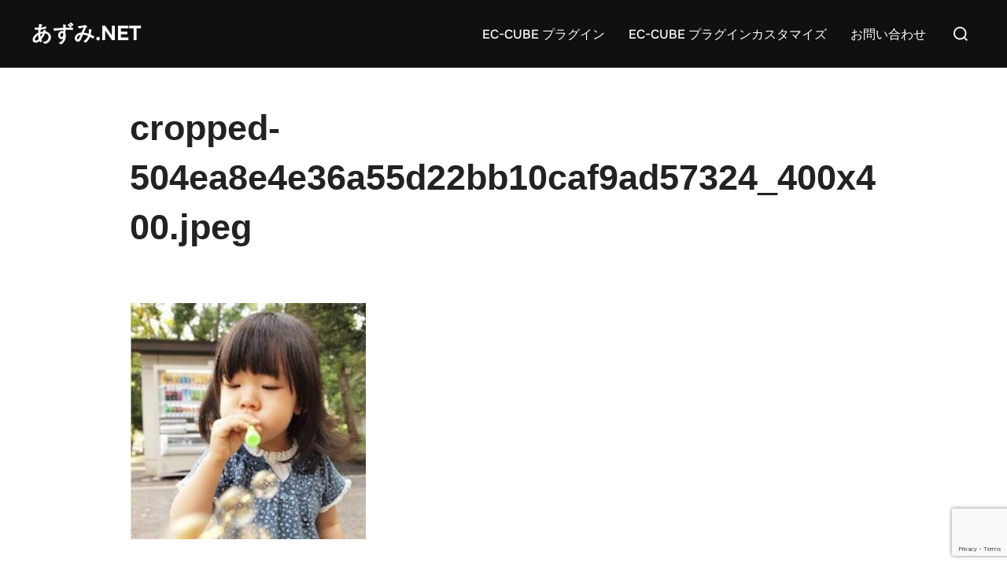

--- FILE ---
content_type: text/html; charset=utf-8
request_url: https://www.google.com/recaptcha/api2/anchor?ar=1&k=6Lf6m4AUAAAAAOyIaqlXzR0D_CnjYtKablQxkTuv&co=aHR0cDovL2EtenVtaS5uZXQ6ODA.&hl=en&v=N67nZn4AqZkNcbeMu4prBgzg&size=invisible&anchor-ms=20000&execute-ms=30000&cb=ixb2meotqeps
body_size: 48568
content:
<!DOCTYPE HTML><html dir="ltr" lang="en"><head><meta http-equiv="Content-Type" content="text/html; charset=UTF-8">
<meta http-equiv="X-UA-Compatible" content="IE=edge">
<title>reCAPTCHA</title>
<style type="text/css">
/* cyrillic-ext */
@font-face {
  font-family: 'Roboto';
  font-style: normal;
  font-weight: 400;
  font-stretch: 100%;
  src: url(//fonts.gstatic.com/s/roboto/v48/KFO7CnqEu92Fr1ME7kSn66aGLdTylUAMa3GUBHMdazTgWw.woff2) format('woff2');
  unicode-range: U+0460-052F, U+1C80-1C8A, U+20B4, U+2DE0-2DFF, U+A640-A69F, U+FE2E-FE2F;
}
/* cyrillic */
@font-face {
  font-family: 'Roboto';
  font-style: normal;
  font-weight: 400;
  font-stretch: 100%;
  src: url(//fonts.gstatic.com/s/roboto/v48/KFO7CnqEu92Fr1ME7kSn66aGLdTylUAMa3iUBHMdazTgWw.woff2) format('woff2');
  unicode-range: U+0301, U+0400-045F, U+0490-0491, U+04B0-04B1, U+2116;
}
/* greek-ext */
@font-face {
  font-family: 'Roboto';
  font-style: normal;
  font-weight: 400;
  font-stretch: 100%;
  src: url(//fonts.gstatic.com/s/roboto/v48/KFO7CnqEu92Fr1ME7kSn66aGLdTylUAMa3CUBHMdazTgWw.woff2) format('woff2');
  unicode-range: U+1F00-1FFF;
}
/* greek */
@font-face {
  font-family: 'Roboto';
  font-style: normal;
  font-weight: 400;
  font-stretch: 100%;
  src: url(//fonts.gstatic.com/s/roboto/v48/KFO7CnqEu92Fr1ME7kSn66aGLdTylUAMa3-UBHMdazTgWw.woff2) format('woff2');
  unicode-range: U+0370-0377, U+037A-037F, U+0384-038A, U+038C, U+038E-03A1, U+03A3-03FF;
}
/* math */
@font-face {
  font-family: 'Roboto';
  font-style: normal;
  font-weight: 400;
  font-stretch: 100%;
  src: url(//fonts.gstatic.com/s/roboto/v48/KFO7CnqEu92Fr1ME7kSn66aGLdTylUAMawCUBHMdazTgWw.woff2) format('woff2');
  unicode-range: U+0302-0303, U+0305, U+0307-0308, U+0310, U+0312, U+0315, U+031A, U+0326-0327, U+032C, U+032F-0330, U+0332-0333, U+0338, U+033A, U+0346, U+034D, U+0391-03A1, U+03A3-03A9, U+03B1-03C9, U+03D1, U+03D5-03D6, U+03F0-03F1, U+03F4-03F5, U+2016-2017, U+2034-2038, U+203C, U+2040, U+2043, U+2047, U+2050, U+2057, U+205F, U+2070-2071, U+2074-208E, U+2090-209C, U+20D0-20DC, U+20E1, U+20E5-20EF, U+2100-2112, U+2114-2115, U+2117-2121, U+2123-214F, U+2190, U+2192, U+2194-21AE, U+21B0-21E5, U+21F1-21F2, U+21F4-2211, U+2213-2214, U+2216-22FF, U+2308-230B, U+2310, U+2319, U+231C-2321, U+2336-237A, U+237C, U+2395, U+239B-23B7, U+23D0, U+23DC-23E1, U+2474-2475, U+25AF, U+25B3, U+25B7, U+25BD, U+25C1, U+25CA, U+25CC, U+25FB, U+266D-266F, U+27C0-27FF, U+2900-2AFF, U+2B0E-2B11, U+2B30-2B4C, U+2BFE, U+3030, U+FF5B, U+FF5D, U+1D400-1D7FF, U+1EE00-1EEFF;
}
/* symbols */
@font-face {
  font-family: 'Roboto';
  font-style: normal;
  font-weight: 400;
  font-stretch: 100%;
  src: url(//fonts.gstatic.com/s/roboto/v48/KFO7CnqEu92Fr1ME7kSn66aGLdTylUAMaxKUBHMdazTgWw.woff2) format('woff2');
  unicode-range: U+0001-000C, U+000E-001F, U+007F-009F, U+20DD-20E0, U+20E2-20E4, U+2150-218F, U+2190, U+2192, U+2194-2199, U+21AF, U+21E6-21F0, U+21F3, U+2218-2219, U+2299, U+22C4-22C6, U+2300-243F, U+2440-244A, U+2460-24FF, U+25A0-27BF, U+2800-28FF, U+2921-2922, U+2981, U+29BF, U+29EB, U+2B00-2BFF, U+4DC0-4DFF, U+FFF9-FFFB, U+10140-1018E, U+10190-1019C, U+101A0, U+101D0-101FD, U+102E0-102FB, U+10E60-10E7E, U+1D2C0-1D2D3, U+1D2E0-1D37F, U+1F000-1F0FF, U+1F100-1F1AD, U+1F1E6-1F1FF, U+1F30D-1F30F, U+1F315, U+1F31C, U+1F31E, U+1F320-1F32C, U+1F336, U+1F378, U+1F37D, U+1F382, U+1F393-1F39F, U+1F3A7-1F3A8, U+1F3AC-1F3AF, U+1F3C2, U+1F3C4-1F3C6, U+1F3CA-1F3CE, U+1F3D4-1F3E0, U+1F3ED, U+1F3F1-1F3F3, U+1F3F5-1F3F7, U+1F408, U+1F415, U+1F41F, U+1F426, U+1F43F, U+1F441-1F442, U+1F444, U+1F446-1F449, U+1F44C-1F44E, U+1F453, U+1F46A, U+1F47D, U+1F4A3, U+1F4B0, U+1F4B3, U+1F4B9, U+1F4BB, U+1F4BF, U+1F4C8-1F4CB, U+1F4D6, U+1F4DA, U+1F4DF, U+1F4E3-1F4E6, U+1F4EA-1F4ED, U+1F4F7, U+1F4F9-1F4FB, U+1F4FD-1F4FE, U+1F503, U+1F507-1F50B, U+1F50D, U+1F512-1F513, U+1F53E-1F54A, U+1F54F-1F5FA, U+1F610, U+1F650-1F67F, U+1F687, U+1F68D, U+1F691, U+1F694, U+1F698, U+1F6AD, U+1F6B2, U+1F6B9-1F6BA, U+1F6BC, U+1F6C6-1F6CF, U+1F6D3-1F6D7, U+1F6E0-1F6EA, U+1F6F0-1F6F3, U+1F6F7-1F6FC, U+1F700-1F7FF, U+1F800-1F80B, U+1F810-1F847, U+1F850-1F859, U+1F860-1F887, U+1F890-1F8AD, U+1F8B0-1F8BB, U+1F8C0-1F8C1, U+1F900-1F90B, U+1F93B, U+1F946, U+1F984, U+1F996, U+1F9E9, U+1FA00-1FA6F, U+1FA70-1FA7C, U+1FA80-1FA89, U+1FA8F-1FAC6, U+1FACE-1FADC, U+1FADF-1FAE9, U+1FAF0-1FAF8, U+1FB00-1FBFF;
}
/* vietnamese */
@font-face {
  font-family: 'Roboto';
  font-style: normal;
  font-weight: 400;
  font-stretch: 100%;
  src: url(//fonts.gstatic.com/s/roboto/v48/KFO7CnqEu92Fr1ME7kSn66aGLdTylUAMa3OUBHMdazTgWw.woff2) format('woff2');
  unicode-range: U+0102-0103, U+0110-0111, U+0128-0129, U+0168-0169, U+01A0-01A1, U+01AF-01B0, U+0300-0301, U+0303-0304, U+0308-0309, U+0323, U+0329, U+1EA0-1EF9, U+20AB;
}
/* latin-ext */
@font-face {
  font-family: 'Roboto';
  font-style: normal;
  font-weight: 400;
  font-stretch: 100%;
  src: url(//fonts.gstatic.com/s/roboto/v48/KFO7CnqEu92Fr1ME7kSn66aGLdTylUAMa3KUBHMdazTgWw.woff2) format('woff2');
  unicode-range: U+0100-02BA, U+02BD-02C5, U+02C7-02CC, U+02CE-02D7, U+02DD-02FF, U+0304, U+0308, U+0329, U+1D00-1DBF, U+1E00-1E9F, U+1EF2-1EFF, U+2020, U+20A0-20AB, U+20AD-20C0, U+2113, U+2C60-2C7F, U+A720-A7FF;
}
/* latin */
@font-face {
  font-family: 'Roboto';
  font-style: normal;
  font-weight: 400;
  font-stretch: 100%;
  src: url(//fonts.gstatic.com/s/roboto/v48/KFO7CnqEu92Fr1ME7kSn66aGLdTylUAMa3yUBHMdazQ.woff2) format('woff2');
  unicode-range: U+0000-00FF, U+0131, U+0152-0153, U+02BB-02BC, U+02C6, U+02DA, U+02DC, U+0304, U+0308, U+0329, U+2000-206F, U+20AC, U+2122, U+2191, U+2193, U+2212, U+2215, U+FEFF, U+FFFD;
}
/* cyrillic-ext */
@font-face {
  font-family: 'Roboto';
  font-style: normal;
  font-weight: 500;
  font-stretch: 100%;
  src: url(//fonts.gstatic.com/s/roboto/v48/KFO7CnqEu92Fr1ME7kSn66aGLdTylUAMa3GUBHMdazTgWw.woff2) format('woff2');
  unicode-range: U+0460-052F, U+1C80-1C8A, U+20B4, U+2DE0-2DFF, U+A640-A69F, U+FE2E-FE2F;
}
/* cyrillic */
@font-face {
  font-family: 'Roboto';
  font-style: normal;
  font-weight: 500;
  font-stretch: 100%;
  src: url(//fonts.gstatic.com/s/roboto/v48/KFO7CnqEu92Fr1ME7kSn66aGLdTylUAMa3iUBHMdazTgWw.woff2) format('woff2');
  unicode-range: U+0301, U+0400-045F, U+0490-0491, U+04B0-04B1, U+2116;
}
/* greek-ext */
@font-face {
  font-family: 'Roboto';
  font-style: normal;
  font-weight: 500;
  font-stretch: 100%;
  src: url(//fonts.gstatic.com/s/roboto/v48/KFO7CnqEu92Fr1ME7kSn66aGLdTylUAMa3CUBHMdazTgWw.woff2) format('woff2');
  unicode-range: U+1F00-1FFF;
}
/* greek */
@font-face {
  font-family: 'Roboto';
  font-style: normal;
  font-weight: 500;
  font-stretch: 100%;
  src: url(//fonts.gstatic.com/s/roboto/v48/KFO7CnqEu92Fr1ME7kSn66aGLdTylUAMa3-UBHMdazTgWw.woff2) format('woff2');
  unicode-range: U+0370-0377, U+037A-037F, U+0384-038A, U+038C, U+038E-03A1, U+03A3-03FF;
}
/* math */
@font-face {
  font-family: 'Roboto';
  font-style: normal;
  font-weight: 500;
  font-stretch: 100%;
  src: url(//fonts.gstatic.com/s/roboto/v48/KFO7CnqEu92Fr1ME7kSn66aGLdTylUAMawCUBHMdazTgWw.woff2) format('woff2');
  unicode-range: U+0302-0303, U+0305, U+0307-0308, U+0310, U+0312, U+0315, U+031A, U+0326-0327, U+032C, U+032F-0330, U+0332-0333, U+0338, U+033A, U+0346, U+034D, U+0391-03A1, U+03A3-03A9, U+03B1-03C9, U+03D1, U+03D5-03D6, U+03F0-03F1, U+03F4-03F5, U+2016-2017, U+2034-2038, U+203C, U+2040, U+2043, U+2047, U+2050, U+2057, U+205F, U+2070-2071, U+2074-208E, U+2090-209C, U+20D0-20DC, U+20E1, U+20E5-20EF, U+2100-2112, U+2114-2115, U+2117-2121, U+2123-214F, U+2190, U+2192, U+2194-21AE, U+21B0-21E5, U+21F1-21F2, U+21F4-2211, U+2213-2214, U+2216-22FF, U+2308-230B, U+2310, U+2319, U+231C-2321, U+2336-237A, U+237C, U+2395, U+239B-23B7, U+23D0, U+23DC-23E1, U+2474-2475, U+25AF, U+25B3, U+25B7, U+25BD, U+25C1, U+25CA, U+25CC, U+25FB, U+266D-266F, U+27C0-27FF, U+2900-2AFF, U+2B0E-2B11, U+2B30-2B4C, U+2BFE, U+3030, U+FF5B, U+FF5D, U+1D400-1D7FF, U+1EE00-1EEFF;
}
/* symbols */
@font-face {
  font-family: 'Roboto';
  font-style: normal;
  font-weight: 500;
  font-stretch: 100%;
  src: url(//fonts.gstatic.com/s/roboto/v48/KFO7CnqEu92Fr1ME7kSn66aGLdTylUAMaxKUBHMdazTgWw.woff2) format('woff2');
  unicode-range: U+0001-000C, U+000E-001F, U+007F-009F, U+20DD-20E0, U+20E2-20E4, U+2150-218F, U+2190, U+2192, U+2194-2199, U+21AF, U+21E6-21F0, U+21F3, U+2218-2219, U+2299, U+22C4-22C6, U+2300-243F, U+2440-244A, U+2460-24FF, U+25A0-27BF, U+2800-28FF, U+2921-2922, U+2981, U+29BF, U+29EB, U+2B00-2BFF, U+4DC0-4DFF, U+FFF9-FFFB, U+10140-1018E, U+10190-1019C, U+101A0, U+101D0-101FD, U+102E0-102FB, U+10E60-10E7E, U+1D2C0-1D2D3, U+1D2E0-1D37F, U+1F000-1F0FF, U+1F100-1F1AD, U+1F1E6-1F1FF, U+1F30D-1F30F, U+1F315, U+1F31C, U+1F31E, U+1F320-1F32C, U+1F336, U+1F378, U+1F37D, U+1F382, U+1F393-1F39F, U+1F3A7-1F3A8, U+1F3AC-1F3AF, U+1F3C2, U+1F3C4-1F3C6, U+1F3CA-1F3CE, U+1F3D4-1F3E0, U+1F3ED, U+1F3F1-1F3F3, U+1F3F5-1F3F7, U+1F408, U+1F415, U+1F41F, U+1F426, U+1F43F, U+1F441-1F442, U+1F444, U+1F446-1F449, U+1F44C-1F44E, U+1F453, U+1F46A, U+1F47D, U+1F4A3, U+1F4B0, U+1F4B3, U+1F4B9, U+1F4BB, U+1F4BF, U+1F4C8-1F4CB, U+1F4D6, U+1F4DA, U+1F4DF, U+1F4E3-1F4E6, U+1F4EA-1F4ED, U+1F4F7, U+1F4F9-1F4FB, U+1F4FD-1F4FE, U+1F503, U+1F507-1F50B, U+1F50D, U+1F512-1F513, U+1F53E-1F54A, U+1F54F-1F5FA, U+1F610, U+1F650-1F67F, U+1F687, U+1F68D, U+1F691, U+1F694, U+1F698, U+1F6AD, U+1F6B2, U+1F6B9-1F6BA, U+1F6BC, U+1F6C6-1F6CF, U+1F6D3-1F6D7, U+1F6E0-1F6EA, U+1F6F0-1F6F3, U+1F6F7-1F6FC, U+1F700-1F7FF, U+1F800-1F80B, U+1F810-1F847, U+1F850-1F859, U+1F860-1F887, U+1F890-1F8AD, U+1F8B0-1F8BB, U+1F8C0-1F8C1, U+1F900-1F90B, U+1F93B, U+1F946, U+1F984, U+1F996, U+1F9E9, U+1FA00-1FA6F, U+1FA70-1FA7C, U+1FA80-1FA89, U+1FA8F-1FAC6, U+1FACE-1FADC, U+1FADF-1FAE9, U+1FAF0-1FAF8, U+1FB00-1FBFF;
}
/* vietnamese */
@font-face {
  font-family: 'Roboto';
  font-style: normal;
  font-weight: 500;
  font-stretch: 100%;
  src: url(//fonts.gstatic.com/s/roboto/v48/KFO7CnqEu92Fr1ME7kSn66aGLdTylUAMa3OUBHMdazTgWw.woff2) format('woff2');
  unicode-range: U+0102-0103, U+0110-0111, U+0128-0129, U+0168-0169, U+01A0-01A1, U+01AF-01B0, U+0300-0301, U+0303-0304, U+0308-0309, U+0323, U+0329, U+1EA0-1EF9, U+20AB;
}
/* latin-ext */
@font-face {
  font-family: 'Roboto';
  font-style: normal;
  font-weight: 500;
  font-stretch: 100%;
  src: url(//fonts.gstatic.com/s/roboto/v48/KFO7CnqEu92Fr1ME7kSn66aGLdTylUAMa3KUBHMdazTgWw.woff2) format('woff2');
  unicode-range: U+0100-02BA, U+02BD-02C5, U+02C7-02CC, U+02CE-02D7, U+02DD-02FF, U+0304, U+0308, U+0329, U+1D00-1DBF, U+1E00-1E9F, U+1EF2-1EFF, U+2020, U+20A0-20AB, U+20AD-20C0, U+2113, U+2C60-2C7F, U+A720-A7FF;
}
/* latin */
@font-face {
  font-family: 'Roboto';
  font-style: normal;
  font-weight: 500;
  font-stretch: 100%;
  src: url(//fonts.gstatic.com/s/roboto/v48/KFO7CnqEu92Fr1ME7kSn66aGLdTylUAMa3yUBHMdazQ.woff2) format('woff2');
  unicode-range: U+0000-00FF, U+0131, U+0152-0153, U+02BB-02BC, U+02C6, U+02DA, U+02DC, U+0304, U+0308, U+0329, U+2000-206F, U+20AC, U+2122, U+2191, U+2193, U+2212, U+2215, U+FEFF, U+FFFD;
}
/* cyrillic-ext */
@font-face {
  font-family: 'Roboto';
  font-style: normal;
  font-weight: 900;
  font-stretch: 100%;
  src: url(//fonts.gstatic.com/s/roboto/v48/KFO7CnqEu92Fr1ME7kSn66aGLdTylUAMa3GUBHMdazTgWw.woff2) format('woff2');
  unicode-range: U+0460-052F, U+1C80-1C8A, U+20B4, U+2DE0-2DFF, U+A640-A69F, U+FE2E-FE2F;
}
/* cyrillic */
@font-face {
  font-family: 'Roboto';
  font-style: normal;
  font-weight: 900;
  font-stretch: 100%;
  src: url(//fonts.gstatic.com/s/roboto/v48/KFO7CnqEu92Fr1ME7kSn66aGLdTylUAMa3iUBHMdazTgWw.woff2) format('woff2');
  unicode-range: U+0301, U+0400-045F, U+0490-0491, U+04B0-04B1, U+2116;
}
/* greek-ext */
@font-face {
  font-family: 'Roboto';
  font-style: normal;
  font-weight: 900;
  font-stretch: 100%;
  src: url(//fonts.gstatic.com/s/roboto/v48/KFO7CnqEu92Fr1ME7kSn66aGLdTylUAMa3CUBHMdazTgWw.woff2) format('woff2');
  unicode-range: U+1F00-1FFF;
}
/* greek */
@font-face {
  font-family: 'Roboto';
  font-style: normal;
  font-weight: 900;
  font-stretch: 100%;
  src: url(//fonts.gstatic.com/s/roboto/v48/KFO7CnqEu92Fr1ME7kSn66aGLdTylUAMa3-UBHMdazTgWw.woff2) format('woff2');
  unicode-range: U+0370-0377, U+037A-037F, U+0384-038A, U+038C, U+038E-03A1, U+03A3-03FF;
}
/* math */
@font-face {
  font-family: 'Roboto';
  font-style: normal;
  font-weight: 900;
  font-stretch: 100%;
  src: url(//fonts.gstatic.com/s/roboto/v48/KFO7CnqEu92Fr1ME7kSn66aGLdTylUAMawCUBHMdazTgWw.woff2) format('woff2');
  unicode-range: U+0302-0303, U+0305, U+0307-0308, U+0310, U+0312, U+0315, U+031A, U+0326-0327, U+032C, U+032F-0330, U+0332-0333, U+0338, U+033A, U+0346, U+034D, U+0391-03A1, U+03A3-03A9, U+03B1-03C9, U+03D1, U+03D5-03D6, U+03F0-03F1, U+03F4-03F5, U+2016-2017, U+2034-2038, U+203C, U+2040, U+2043, U+2047, U+2050, U+2057, U+205F, U+2070-2071, U+2074-208E, U+2090-209C, U+20D0-20DC, U+20E1, U+20E5-20EF, U+2100-2112, U+2114-2115, U+2117-2121, U+2123-214F, U+2190, U+2192, U+2194-21AE, U+21B0-21E5, U+21F1-21F2, U+21F4-2211, U+2213-2214, U+2216-22FF, U+2308-230B, U+2310, U+2319, U+231C-2321, U+2336-237A, U+237C, U+2395, U+239B-23B7, U+23D0, U+23DC-23E1, U+2474-2475, U+25AF, U+25B3, U+25B7, U+25BD, U+25C1, U+25CA, U+25CC, U+25FB, U+266D-266F, U+27C0-27FF, U+2900-2AFF, U+2B0E-2B11, U+2B30-2B4C, U+2BFE, U+3030, U+FF5B, U+FF5D, U+1D400-1D7FF, U+1EE00-1EEFF;
}
/* symbols */
@font-face {
  font-family: 'Roboto';
  font-style: normal;
  font-weight: 900;
  font-stretch: 100%;
  src: url(//fonts.gstatic.com/s/roboto/v48/KFO7CnqEu92Fr1ME7kSn66aGLdTylUAMaxKUBHMdazTgWw.woff2) format('woff2');
  unicode-range: U+0001-000C, U+000E-001F, U+007F-009F, U+20DD-20E0, U+20E2-20E4, U+2150-218F, U+2190, U+2192, U+2194-2199, U+21AF, U+21E6-21F0, U+21F3, U+2218-2219, U+2299, U+22C4-22C6, U+2300-243F, U+2440-244A, U+2460-24FF, U+25A0-27BF, U+2800-28FF, U+2921-2922, U+2981, U+29BF, U+29EB, U+2B00-2BFF, U+4DC0-4DFF, U+FFF9-FFFB, U+10140-1018E, U+10190-1019C, U+101A0, U+101D0-101FD, U+102E0-102FB, U+10E60-10E7E, U+1D2C0-1D2D3, U+1D2E0-1D37F, U+1F000-1F0FF, U+1F100-1F1AD, U+1F1E6-1F1FF, U+1F30D-1F30F, U+1F315, U+1F31C, U+1F31E, U+1F320-1F32C, U+1F336, U+1F378, U+1F37D, U+1F382, U+1F393-1F39F, U+1F3A7-1F3A8, U+1F3AC-1F3AF, U+1F3C2, U+1F3C4-1F3C6, U+1F3CA-1F3CE, U+1F3D4-1F3E0, U+1F3ED, U+1F3F1-1F3F3, U+1F3F5-1F3F7, U+1F408, U+1F415, U+1F41F, U+1F426, U+1F43F, U+1F441-1F442, U+1F444, U+1F446-1F449, U+1F44C-1F44E, U+1F453, U+1F46A, U+1F47D, U+1F4A3, U+1F4B0, U+1F4B3, U+1F4B9, U+1F4BB, U+1F4BF, U+1F4C8-1F4CB, U+1F4D6, U+1F4DA, U+1F4DF, U+1F4E3-1F4E6, U+1F4EA-1F4ED, U+1F4F7, U+1F4F9-1F4FB, U+1F4FD-1F4FE, U+1F503, U+1F507-1F50B, U+1F50D, U+1F512-1F513, U+1F53E-1F54A, U+1F54F-1F5FA, U+1F610, U+1F650-1F67F, U+1F687, U+1F68D, U+1F691, U+1F694, U+1F698, U+1F6AD, U+1F6B2, U+1F6B9-1F6BA, U+1F6BC, U+1F6C6-1F6CF, U+1F6D3-1F6D7, U+1F6E0-1F6EA, U+1F6F0-1F6F3, U+1F6F7-1F6FC, U+1F700-1F7FF, U+1F800-1F80B, U+1F810-1F847, U+1F850-1F859, U+1F860-1F887, U+1F890-1F8AD, U+1F8B0-1F8BB, U+1F8C0-1F8C1, U+1F900-1F90B, U+1F93B, U+1F946, U+1F984, U+1F996, U+1F9E9, U+1FA00-1FA6F, U+1FA70-1FA7C, U+1FA80-1FA89, U+1FA8F-1FAC6, U+1FACE-1FADC, U+1FADF-1FAE9, U+1FAF0-1FAF8, U+1FB00-1FBFF;
}
/* vietnamese */
@font-face {
  font-family: 'Roboto';
  font-style: normal;
  font-weight: 900;
  font-stretch: 100%;
  src: url(//fonts.gstatic.com/s/roboto/v48/KFO7CnqEu92Fr1ME7kSn66aGLdTylUAMa3OUBHMdazTgWw.woff2) format('woff2');
  unicode-range: U+0102-0103, U+0110-0111, U+0128-0129, U+0168-0169, U+01A0-01A1, U+01AF-01B0, U+0300-0301, U+0303-0304, U+0308-0309, U+0323, U+0329, U+1EA0-1EF9, U+20AB;
}
/* latin-ext */
@font-face {
  font-family: 'Roboto';
  font-style: normal;
  font-weight: 900;
  font-stretch: 100%;
  src: url(//fonts.gstatic.com/s/roboto/v48/KFO7CnqEu92Fr1ME7kSn66aGLdTylUAMa3KUBHMdazTgWw.woff2) format('woff2');
  unicode-range: U+0100-02BA, U+02BD-02C5, U+02C7-02CC, U+02CE-02D7, U+02DD-02FF, U+0304, U+0308, U+0329, U+1D00-1DBF, U+1E00-1E9F, U+1EF2-1EFF, U+2020, U+20A0-20AB, U+20AD-20C0, U+2113, U+2C60-2C7F, U+A720-A7FF;
}
/* latin */
@font-face {
  font-family: 'Roboto';
  font-style: normal;
  font-weight: 900;
  font-stretch: 100%;
  src: url(//fonts.gstatic.com/s/roboto/v48/KFO7CnqEu92Fr1ME7kSn66aGLdTylUAMa3yUBHMdazQ.woff2) format('woff2');
  unicode-range: U+0000-00FF, U+0131, U+0152-0153, U+02BB-02BC, U+02C6, U+02DA, U+02DC, U+0304, U+0308, U+0329, U+2000-206F, U+20AC, U+2122, U+2191, U+2193, U+2212, U+2215, U+FEFF, U+FFFD;
}

</style>
<link rel="stylesheet" type="text/css" href="https://www.gstatic.com/recaptcha/releases/N67nZn4AqZkNcbeMu4prBgzg/styles__ltr.css">
<script nonce="ghHmBl2BPSRZY_bwZn6w1g" type="text/javascript">window['__recaptcha_api'] = 'https://www.google.com/recaptcha/api2/';</script>
<script type="text/javascript" src="https://www.gstatic.com/recaptcha/releases/N67nZn4AqZkNcbeMu4prBgzg/recaptcha__en.js" nonce="ghHmBl2BPSRZY_bwZn6w1g">
      
    </script></head>
<body><div id="rc-anchor-alert" class="rc-anchor-alert"></div>
<input type="hidden" id="recaptcha-token" value="[base64]">
<script type="text/javascript" nonce="ghHmBl2BPSRZY_bwZn6w1g">
      recaptcha.anchor.Main.init("[\x22ainput\x22,[\x22bgdata\x22,\x22\x22,\[base64]/[base64]/[base64]/[base64]/[base64]/[base64]/KGcoTywyNTMsTy5PKSxVRyhPLEMpKTpnKE8sMjUzLEMpLE8pKSxsKSksTykpfSxieT1mdW5jdGlvbihDLE8sdSxsKXtmb3IobD0odT1SKEMpLDApO08+MDtPLS0pbD1sPDw4fFooQyk7ZyhDLHUsbCl9LFVHPWZ1bmN0aW9uKEMsTyl7Qy5pLmxlbmd0aD4xMDQ/[base64]/[base64]/[base64]/[base64]/[base64]/[base64]/[base64]\\u003d\x22,\[base64]\\u003d\x22,\x22wpXChMKaSzLDgsOBw4cRw67DnsKaw5JWS0LDm8KlIwHChMKOwq50RixPw7NxBMOnw5DCmsOSH1Q+wr4RdsOHwpdtCR16w6ZpYnfDssKpQA/DhmMIWcOLwrrCi8OHw53DqMOGw4lsw5nDtsK2woxCw5nDlcOzwo7CsMOFRhgKw7zCkMOxw7jDhzwfGS1ww5/DvcOuBH/Dln/DoMO4c2nCvcOTU8KywrvDt8Oaw4HCgsKZwqdHw5MtwqFOw5zDtnXCl3DDolHDicKJw5PDri5lwqZkU8KjKsKoMcOqwpPCksK3acKwwqdfK35aHcKjP8OBw5gbwrZ+fcKlwrAgYjVSw5h1RsKkwpEgw4XDpU1hfBPDiMO/wrHCs8O2Py7CisOkwr8rwrEVw6RAN8OLV3dSK8O6dcKgI8OKMxrCl3shw4PDpFoRw4BlwrYaw7DCiVo4PcODwqDDkFgHw5/CnEzCtMKGCH3DocOJKUhER0cBO8KlwqfDpXHCncO2w53DhG/DmcOidQfDhwBpwqN/w75JwoLCjsKcwrwwBMKFZAfCgj/ChizChhDDpU0rw4/Dp8KyJCIvw5cZbMO8wrQ0c8OPb3h3bcOaM8OVfcOgwoDCjF/Cqkg+NsO0JRjCh8KAwobDr0tcwqptMsOCI8OPw5zDkQB8w4LDmG5Ww4vCksKiwqDDhsOuwq3CjWvDijZXw53CgxHCs8KCOFgRw7HDlMKLLl/CncKZw5UmM1rDrlrClMKhwqLCrwE/wqPCkxzCusOhw5wwwoAXw7vDug0OE8Klw6jDn1sjC8OPYMKVOR7DtMKsVjzCrMK3w7M7wo8eIxHCvMOhwrMva8Ohwr4vbcO3VcOgOMO4PSZWw7sFwpFiw5vDl2vDjDvCosOPwpjChcKhOsKGw5XCphnDtcOWQcOXbHUrGx8gJMKRwovCuBwJw4/ClknCoAPCght/wpnDv8KCw6dmMmstw77ChEHDnMK8HFw+w6B+f8KRw7YcwrJxw6nDrlHDgEZMw4UzwoEpw5XDj8Oywq/Dl8KOw5UNKcKCw5/Ciz7DisOobUPCtVfCpcO9ETPCqcK5akrCksOtwp0OGjoWwojDgnA7d8OHScOSwqHCryPCmcKAScOywp/DpwlnCTXCsxvDqMK7wrdCwqjCucOqwqLDvwPDiMKcw5TChBQ3wq3ChRvDk8KHMgkNCT/[base64]/CgMKpwp0OH8OIEcKOwrZKw78fSxclQgnDnsO4w7jCpCzCp1/Dm3XDuG0kdHE1cyrCm8KeQRkOw7rCpsKLwpZeL8OFwoRtRhLCskkUw5/CtMOew73DrlRfXkjDikpNwoE7A8KTwrTCpRPDvMOqw7QLwqAaw4pSw5FEwqbDpMOVw6bCiMO6AcKYw5RBwpTCsAs7ccOAHsKUw6bDhMKLwr/DsMKzecKhw7LCqQFdwr58wqZrVDrDn3/[base64]/[base64]/[base64]/ClsKbNzjDq8Ocw7FEBcKlEA06KsK6TsOXw6nDkVIDE8OkTMOaw6/[base64]/[base64]/DscOPwqvChcOeY8KoITvCtxcywpnCmMOEwrxhwr/[base64]/Dl0/CkMKEBcKYw54dST58wrE6MDUbw4rCn8K8w57DpcKGwobDhcKLwo1fbMObw63CjMOnw549VSHDumgqLFEjwpxuw4xKw7LCkXDDpjgTGCbDqcO/fW/[base64]/CmQrDqzTCmw9PwonDr8KswpDCnMOcwog0fcO1O8ObT8K+SETCqsKedCJ7wqrChlRrwrQ1GQs6OXQyw7TCr8OEwpjCo8Oowot+w60FRgYdwpoiVzLClsOnw7zDgcONw5zDqjrCrWQgw4TDoMOyH8O+dizDjlTDhBDDv8K6RiA2SWvChlDDr8KswrpoSyF+w7fDgj0/aVrCrF3CgQ4IdQXCqMK9XcOPRRdxwqRAO8KfwqI8cWwQSsK0w5LDusKrVygLw6fCp8O0EU9WZMOtVMKWen7CvDQqwqHDn8KUwrc2IQ/DlMK+JcKNFn3CnifDo8KyTThbMxDClsK1wq8KwqIOMsKNU8KNwr3CpsOzJGNuwrxnUMOKB8Krw5nCo2ZKG8OpwpkpNFYFLMO3w53CjHXDosOFw6XDjMKRw6LCu8KCB8OLXi8vckzCtMKHw5wPd8Ovw6vCizLCv8OIwpjCvsKAw4/Cq8K1w4PCrcO4wpYsw5EwwrPCqMKQJF/DsMK0dgBew5dVCAILwqfDmHTCmBfDusO4w4IbfFTCiSt2w6/CumXDusKPOMKdIcK4eDvCosKNUnfDn1c0TMKDCcO6w6A0w6BrKglbw45nw60RScOrN8KNwpd5GMORw6XCo8KvAQddw4ZFw4nDrGlbwonDs8KMMRrDncK+w64OPsOVMMOgwpHDl8OyK8ORQSp/[base64]/DssKgQMOQHcOOe2Q3w6Nuw4fCj8K4w5HClcO2KMKowqRGwqorXsO7wofDlkRte8OSPMK1wo8kKS/DmHXDgW7DjFLDhMOiw6lYw4/DlMO9w693CDXDpQrDiRxFw7gsXU/[base64]/KxXCl3R6W8Odw4IKw5HDr8OuwrpiwrkvDcKfD8OXwrcaD8KgwqPCqsOqw4xhw50rw5ocwoFTNMKhwplsPy/Co38dw4vDtR7CosOBwpMSNErCvTRqw7t5wqA/[base64]/TQ8QKyIvw7RPw63DtcO9woIcw67Ctzoow7PCmcOwwqXDkMOGwpzCk8OzN8OdUMOvbFw9V8OZFMKbF8O8w4Ivwqx7Uxgwf8K2w70fVsOiw4zDkcOTw7EDEznCk8OVCsOLwoDCqmXCnhIswpQcwph0wqszB8OhWMKww5Y0Q0fDh1TCvHrCt8OPeRRiQR4dw5XDkx5/BcKHw4N/w6cTw4zDmF3Di8KvNsObfsORPcOBwoomwqMMdWYBOG9TwqQ+w4gxw70Baj/Dk8KKVMOgw7F6wqHDisKww6HClz9vwr7Cq8OgFsKUwrzDvsKTD0/DiEXDjMO/w6XDuMKbY8OTQjnCtMKkwqLDhwzChsOUMBHCosK2UmwQw5Qfw4PDokXDsU/DsMK8w4sQGkXDvVHDqMKGf8OfVMOzfsOzeBbDq1dAwrhVTcOsFAZ7VgZlw5fCnsK+Om7Dh8Osw4/[base64]/DocOpUMKNw6xGWGvCq8KcSWQZw5F5AhQsSRo0w6/[base64]/bBrCksKWPMOYe8OuGi1ywolGw7MXZcO4wp7Cp8O7wqR5PMKyaDENw7oWw4zCgkHDs8KGwoMPwpDDqsKPB8KyB8KYQVdSw6R7MSnChcKLABVXw7TDp8OWZ8O3CE/[base64]/CkzDDvzfCh8OeXWDCksKPJMOEwqrCmnjDrMKBwoh9d8K6w6E7JsOrUsKVwqg4I8KUw63Dv8O8eD7Csn3DnXgtwqcsClduBzHDm1rCt8OWKyB/w489wrVbw6nDvMKmw7UBAMOCw5prwqUDwqvCmUzDh03CicOrwqbCqn3DncOfwqrCmQXCoMOBccKGMBvDgxzCtXzDusOkJnxvwozDq8OWw6BFSiNcwpLDqVfDj8KHdxDCo8OBwqrCmsK7wrbCpsKLwrMJwrnChHTChT/CiVvDssKGFETDi8K/[base64]/CpzPCthbCqcOBw7Frw515wr4KOMO4NMO3wrhpWBgCR1PDtE87OsOVwo5/wqrCrMOlccKqwoXCl8OswobCksOvfMKYwqpIcMOIwoLCpcO2wpPDtMOkw60/J8KfVsOgw5DDiMKdw7Vbwo7CmsOXdRA+PzRBwqxTe2AJwrIywqo6TXvDgcKIw7x/w5JGADDDgcOuSQHDngUYwpHDmcKtawvCvhcewqDDk8Kfw67DqsOXwp8Swo5/CGo0dMOLw5PDtUnDjFd2AB3DrMO2I8OHw6/CiMO1w5rCm8KGw4zCnwRywqljKsK6ZMObw5PChk8XwocBScKmC8OBw5fCgsO6w51HJcKrwqIRZ8KCShRWw6jCnsO6wpPDsj0jYXlBYcKGwqLDrh52w51CDsObwrVhH8Kpw6vDsDsUw5xMw7EgwqIzw4zDtm/CocOnGRnCohzDl8OxRhnCgMKeWUDCl8K3eh1Vw53CvifDncOMUsOBHQHCg8OUw6nDvMKFw5/DiWAQLnMYScOxHXFpw6Z7bMKYw4BndlJNw73CiydTDzB/w5PDkMORFcOtw5tPw5xpw4YawrLDhlVRJy93FTR6MzPCpMOsZgAPJnLCuGDDjxPDocOVIG1NOlIyScKywqnDuXVRFTU0w7/CnsOhM8ORw7gGQsOJPH49JU7CvsKCVSrClxd0TcK7w7XDjMKHHMKuBsONCSHCs8OawpfDthTDnEJfZsKNwqTDn8ORw5MDw6A6w57Cpm3Dly83IsOqwobDl8KmLAxzVMK/w6BNwobDkXnCj8KtRmwow7QRw6pqFsK7ZDo+WcK4TcO/w7XCtydKwooHwrvDkVdEw54Pw67CvMK7Q8OWwq7DiCNowrZuHQwMw5PDi8KBw6nDr8KbfnbDqmrCk8KeViE2M1rDpcONCsOgfSs1Ajw8M0fDmMOMRWYfNwkrwrrDoH/[base64]/CqSpsGsOJFm7DnsOUKcKZWFPClsOZBMORWV/Dk8OUegDDqifDscO/G8K9OTDDksKlQHI2VkNneMKMYTtKwr5SXsKFw5lFw5PCuV8dwq7Dl8KRw57DqcK4E8KrXh8XYDooVyHDgsOHFU5TEMKVbkLCosKww6/DsEw1w5/CisOSbBkdwpQwY8KWccKbQW7Cn8KCwqBoD37DtsOIP8KQw508w5XDtFPCvQDDngAKw7kOwqLDiMOQw4wXLFXDu8ODwpLDiB1Tw73Dq8K9KMKqw6HDpj7DosOlwp7CrcKcwr7Do8O9wq3DlE/DtcKsw6pMV2FEwpLCqcKXw47DjzFlCDPDvyVyfcKbc8K5w5LDrsOwwrZzwrQRPcOCa3DCjS3DhwPDmMKnZcO7w51iM8OpZ8OWwr7Cv8OUOcOPRMO0w63CoENqVMK3bTrCj2DDrlLDt2kGw7IJC3rDhcKiwr/CvsKoBMKvXMKbaMKwecKdOCVaw64pSk93wrzCvMKVNiDDo8K7DsOWwoc0w6YHcMO/wo3Dj8KPDsOiASjDssKQAA9RekLCrFEew50Ewr3DtMKyW8KfTMKXwrJKw7g3PlBoPiDDvMOvwrnDi8KlB2ZrEcOfEHdRw7R0Tyh0CcKXGcOSDQzCsh3CgSF8wpbCjmvDlxnCqGBuw6RQbi8TPsK8VsKOKjBbBQRcBcK4wpHDmSnDvsOSw4/DjVPCn8K1wpk6HnjCvcKZK8KEak5fw4tlwpTChsKmw5PCn8Ksw7IOS8Ogw7g8RMOIMXRdRFbCp03CpjLDg8KFwoTCi8KQw4vCqSBZOMO7GFLCs8KqwpZfAkLDrXPDhlvDvMK0wojDl8Ozw61DakjCsTnDv0N8L8K4wpDDrW/ChGDCqUVBQMOuwqgAdzwUG8Kuwp4ew4DChMOOwotawrbClyFiwqHCpEzCvsKuwqplfWrCixbDtVbCly/Do8O3wr5Qw6LCgGRYUMK5YzbDlSRpESbCsinDncOMw5zCocKLwrDDgAnCuH8/W8KiwqLCisOwRMK4w55zw4jDg8K5wrFvwrs/w4Zyc8OUwp9LSMOZwo9Ww7ltZcK1w5Rzw4zDsXt5w5rDocKqc3XClAtjNQTCmcOuYcOjwp3CssOewpYWCXLDtsO4wpnCjcKEWcKhIVfCuUMWw4Rgw4rCocKpwqjCgsKNc8KGw6hewpQHwrLDvcOtfUYyY3FHw5V2wqxfw7LDusK8w5TCkhjDmk/CsMKkMwrCvcK2acOzfsKmbMKwah3DkcOAwoN7wrjCoWxPNz3Cg8KEw5wDSMKRSHLCi1jDi0ExwoNcby9Rwp5we8KMNH7Cr0nCo8K/w7V/wrFmw6fCuVnDtsKyw79Dwp5OwrJvwq0wYgbCvcK4wo4JPMKjXcOMwoRFGiFWNzwhRcKdw7ESw4DDmHI+w6DDhVozYsKlZ8KPLsKccsKRw4dPMcOWw50awqfDgxlBwqMsE8OrwqgmC2R/w706c2jCjm4FwpU7JMKJw4fCosK/QE5Uwq8ADRfDvkjDusKgw51Xwr1Cw4rCu2rDlsOUw4bDrcKkU0YJw6rDuxnCucKuAHLCnMOoP8K0w5jCrTrCkMO5BsOwNVLDll9mwpbDmsK8ZcOpwqLClMOXw5fDvhMJwp/CpD4Nwp5swoJgwrHCicO9B1/DqUtGQTQJZxoVMMOcwqQ8B8O2wqpdw6fDpsKhLcOXwrdDLCsHw6pnAQ8Jw6xvLsOyKx49w6rDi8Oow6hvVsOrOMKjw7/CjsOewrFnwo3ClcKUBcKQw7jDuG7CpAIrIsO4NRXCkXPCuHoAZS3DpsKRwqlKw7RQc8KCEgDChcO1w6HDtMOJa33Dg8OcwqtnwpZMNFxXFMO7cwhaw7PCk8OZSm8wbEBjH8K7d8OtEiHCpB09ecKiIcOrQHAWw4HCpsK0QcOUw4pBX0rCvlwgemLDgMO9w5jDjBvCmz/DkUnCjsOJNSIrVsKccHxKwqkXw6TCncONM8KBacO7Kj0Owp7Co28rZ8Kaw4fCv8KAJsKNw4jDucO8b0gqI8O1J8OawpjCnXXDvsKudk/DqMOkRQfDmcOLUjs4wpRYwocNwpjCiFPDrMO/w4k0WcOKGcKMFMK6asOIaMOcS8KAEsKVwoMewqkawrIDwohyBcKee03DrcKaTCNlS0QOX8KRY8KeQsK0wq9yHV/ChEzDqX/[base64]/[base64]/CuA1aw5MBDlLDv2rDucKwYWHDvcKHwo8fAiFFNcKMKsKVw6PDnMKSwqjDpkAJUkDCrMORI8KNwqpbZDjCpcK/wrPDoT0vQArDjMO4X8OHwrrDjzRcwpsZwp/CssOBdsO0w6fCqWjCkBkrw6vDgB5jwrjDnsO1wpnCgsKoAMOxwpvCmGzCg03Cj3NQw7XDiHjCncKzEmVdXcKkw5XDuSFnGybDmsO4C8OEwo7DgG7DnMOQKsOWK3JTV8O7T8O/JgcCXcKWDsKxwofCisKswrDDvxRqw491w4PCkcO8CMKRacKEM8KEO8K/fMKpw5XDmXjCgEPDunUkCcKIw5rCu8OSwqPDucKYVsOdwoLCvWMTKnDCsn7DmTpvL8ORw6vDnQ3CtGFpUsK2wpVbwpFAZAvClk8PYcKWwqzChcOAw70ZbMOEIsO7w7olw5t8wp/DrsKjw44wXkPDosKEwoUGw4Y5PsOgf8Knw5fDiSceR8ORLMKXw7TDhsO/SgxEw4rDpSTDjzfCjyNJB0EAQRrDjcOWRAwrwqHCv1nDgUDCjMK+wpjDtcKabj3CuFrCmCFBYWjCq3rCvwDCisOEPD3DnsKKw4vDlX9Zw4tywqjCrgvCg8KQMsOTw5fDoMOGwrDCrgdDw6XDv0daw4HCrsOmwqbCsW9JwoHChl/[base64]/CusO+w7R6ZcKSan9JesOUUsKSQxlbPTfCoC3DtMOJw4HCszFkwrQdYUUUw74+wotSwofCpGzCiFRDw78fSXLDn8K9w57CkcK4FFVCS8K5N1UAwq9LR8KQU8OzUcKqwpB7w57CgcKPw5cAwrxLRsOVw5HDvnXCs0pMw5DDmMOWJ8Oqw7p3S1/[base64]/Dl2nDvMO8w5fDgMO5w751fcKFwp0QwqMlwpFdIMO4K8O4wr/DrsKzwq/CmGTCoMOmwoDDrMKgw7EBfjM8wp3CuWbDs8KSYnhwRMOzbQsXw6bDmsOWwoXDlGxZw4Mdwph3w4XCusKoXxM3w4zCm8Kve8KZwpYdPRTDvMK1DzQdw7NPecKwwr7Dth7CtE3CvMOWRRDDt8O3w4/[base64]/w7AQwrZ6BcOxJMK0TDzDiMKnwpPCr0sYYwo7w5oqfMOzw77Cu8OSIzNhw4tNJ8KAU27DicKhwrdxNsOedmjDrMKTCsKUN3IgT8KVIy4YARUFworDrMOtLMOowp5GTgDCpiPCsMKjTxw8w50gDMOWADfDkMKAfDRBw7TDn8K/ZGteL8K/wrpaalQnK8KgOA7Cpk7DiTNYQ2DDgjgiw6RdwpghNj4NVUnDosKkwqtVSsK7IRlvBsO+JEB6woozwrXDtjpBdmDDoQPDocK/YcKbwoPCkidoOMOew58PYMKuXgTChF1PNiwmfQLCk8OEw5nDocK4wr/DjMOydsOEcXEdw5zCvWVYwpEwYsKSR2rCucKTwpHCncKBw6/DssOSD8KpKsOfw73CtnjCj8Kjw7N1RERxwoDDhsOBRMOuI8KIOMKewrAjMFMCayxpYX3CpSjDqFfCqcKFworClUPDnsOOZMKpe8OychwYwrdWMGgAwpI8wrXCj8O0wr5PVFDDl8Omwo3CjmvDjsOpwrhtZ8Onw5RQJMKffDfCnFZcw7J9FUrDkg/DiljCksOQIMKNLn7DuMK8wqnDnlR6w6fCksOfw4TCp8O4WMKNGldXDcKiw6ViDxfCukPCiXHDsMOiVQc5wosWWjRPZsKLw4/Cm8OJbUTCsS02SDggC2/Dg0oXHiDDunjDqgtlMnvCu8OQwoDDtsKBwr/[base64]/w7kRw6nDksO6w7JCN8OpG8O+w4jCmTJmUgPCnzvCsCnCgsKhYMOvchoZw5YqBVzCuMOcOsKaw4h2w7oUw65HwrfDu8Kqw43DjW87alPClsO+w77CtsKLwqvDsQxDwpBRw6zDiXXDmsO8UsK/wpnDh8K2UMO1cWIzEsO8wrPDkBDDqsOJbcKkw6xTwqU/[base64]/[base64]/[base64]/wqjChk7DnzwswpzDoMK2wrNww4lANcKkRsOlw6vCqQfDnH7DqU7CnMKvVsOXNsKzPcK2bcKfw5dZw7bCq8KIw6DCrcOWw7HDqsOKagIFw711W8KoDnPDusKVe1vDlUo/EsKXEsKSaMKNw4Rnw6Qtw6tbwqtRMQAiTTTDqWZUwrLCuMKXVibCiArDlMODw49swqHDgQrDgcO/EcOFJEZYXcKSD8Kobh3Ds1XCtXNKZMKRw6fDncKOwpfDkD7Dt8O+w4nDr0fCrVwTw7Aww6U2woVqw5bDhcKWw5DDs8OnwrImBB8qKmLCksOCwrAXcsKGSHkrw5Y/wr3DksKwwok6w7dSwq/CgsO/[base64]/CulTClcObwqwlXCnCh1xHwovDucORwrLCrMORw5TDu8OVwqgzwrfClmvCuMKgWcKYwrJTw7cCw7xYW8KEU1/Dhk9Wwp3CqsK7Q0XCq0UewpwSRcObw7PDphDCisKGTFnDlMK+cSPDmMO3HVbCnBvDiD0gNsKVwr84w4nCinPCiMKfwpLCp8K1a8Ohw65uwoLDjMOTwpR2w7XCrsKLR8Olw5EMf8ODZFB2w7rDhcKQwosTT3PDoE7DtDcca3xJw4/CocOzwqLCg8K8U8KJw5DDtFR8HMOywqwgwqTCvMKyKjfCm8KMw5fCuwBZw6LCumUvwokrJcO/wrsSB8OPVcK5LMOSfsOrw7nDjV3CncKtSGI6IV3CtMOsVcKJNlEnWhIuw7Jcw7lJccKewp0CMD1FE8OqRcOuw4PDrATCgMOzwoTDqAPDlWfCucKZCsOYw59URsKdAsK/[base64]/Dm8Osw6RAw64yU8OJwqBiVHwdwoXDsFUwG8ORVEkWwprDm8KPw7shw7TCjcKtOMOUw4fDux7Cq8OmNcKJw5XDmUbDsSnCsMOCwosxwqXDpl/ChcO0fsOgBmbDoMORJcKxK8Kkw7Emw7Yow5UoZXrCjWfCqArCsMOcIU9tCA3CkEkPwqssTgDCr8KcbBM0D8Kew5Z0w53Ck0nDlsKHw4t7woDDhcOZwo0/B8O/wrM9w6zDg8OTL2nDjBjCjcOew6xtCQ/DmsO/[base64]/Cmiwvw4/DgsK8cTFYwqchVsKNw4xTw4nDvBTDkl/DuljDmyw+w5l9ARbCjGrDjcKUw4xLdwLCmcKwdDg/wr/[base64]/[base64]/[base64]/CgsO9EmrCvi7CnBUyw7wYNsODwpgEwpnCvUkyw53Dq8Odw7VDHcKxw5rCm3/DoMKLw4BiPjszw6PCg8OIwofClAE6dWQeKinCi8KqwrfCgMOSw4xSw5sjwp7Dh8OMw4VPQXnCnl3DqVZhWXDDq8KGIcOBDEhEwqLDsGo6CRrCmsKEw4IracKrNjpdBxsTwqJ/[base64]/CuMK0LVbDkcKqKsKUN2rDp8O6Ahcbw73DnsOMJMOxGmDCgiPDmsKSwrDDnWExbHctwpk0wqAAw77ClnTDh8KWwp/DsR9VASNVwrNYDE0WUjbCgsO7G8KufWlWBB7DpsKYPR3Dn8KicFzDhsOTI8OrwqckwqcYch3CpMOIwp/Cn8ONw4HDgMOgw7TCvMO0wpvCgsOVDMOtMFLDsGDDicOsW8O6w68YR3ESDG/DuFIPWFrCnDURw6g7PG9VLsOfw4HDocOiwrjCk2bDtGfCjXVlYcO9ecKrwpwMMn7Dm2JRw50pwrvCoj9dwpTCizfDskUAXW/DrCDDkzNIw7MHWMKeFsKkIkPDqsOpwp7CnsKDwqnDlsOvB8Kpf8Ovwo16wrDDmsKZwokGwo/[base64]/wpYDw7LDrgQmwpoBw4fCtQjCu3J/cnhmSnsqw4rCjsKIC8KrXWMXZcO+w5zCnMKXwrHDrcObwoAEeQLDgD4Yw71WScOdwobCn03DmcKiw4Ysw5bCg8KEIwbCscKXwrTDt2wpEnbCk8OAwrx/HmBBasOKw4vCnsOSSXgywrfCgsORw5fCssOvwqYUBMO5SMO6w4UOw5jCuHpXZRx0X8OLGn3DtcO3dWJuw4PCr8KYwpRyFhnCigTCqcOhDMOKQivCtjdqw6ggTH/Do8OycMKxBgZfR8KEHk12wrA+w7vDg8OBdT7CjFhgw4HDjsOjwr0pwrfDkcKcwoHDn1jDow1RwrLCrcOawocbIU0/w78+w4oswqDDpHoAKlfCm2TCii1SI18CDMOcGEULwrl7UztWaxrDvWEIwpbDhsKkw6AkLw7DjBR6wqIHwoPCtiBresK/ZStmwox6McKqwo89w6XCtXYbwoLDgsOCPz7DsSTDvGUxwpU9FsOZw6snw77CncO3wp/DuwocQsODSsO4GHPChTzDvMKPwpE7Q8Okw5kQRcOCw7tXwqhEfcKpB2PDiUXCm8KKBQMmw70xHyXCuwJtwoHClMO8HcKRXcO6I8KKw5fDisKTwpFGw6h+QQzDhVNJQkNuw5FnX8K8woJVwp7DhiExH8O/B355fsOXwq7DkgBNw45uLxPCtyLDhw3CqG7Ds8KbdcKfwrIBTg0yw7wnw7Blwro4bVvCvMKCZRfCj2NeJMKWwrrCiCl7FlTChizDnsK/[base64]/[base64]/[base64]/[base64]/[base64]/Cr8Ovw7zDvXF+RcOnw4vCtcOtbcKQwqx5w53DrcO1XsKOaMO1w7bDicORF1MDwoADOMK/PcOOw6rDvMKfBD17bMKldsOWw68Kw6nDu8OwIMO/fMK+PjbDssOxwp8JX8OBMGdTMcOEw7d0wqAJc8OoIcO/wq5mwoNBw7LDk8OpRAjDiMKywrYRMhfDn8O8PMKia1bDtmLCpMOpd0E9HsKFG8KfADITf8OXPMOPVsKzdcKACwwfFUspQsOcAAUhYzjDpxZKw4ZeZBhCTcOobk/CoXNzw7Nzw6RueHJaw7HCkMK0Q1N3wohKw4psw4jDhWPDoFTDhsK7eB7CqlTCjcOjEsKbw40PIsKOLAXDvMK4w7DDkhXDqEjCtG8uwr3DiF7Ct8OKPMOlCRo8L3PCk8OQwoF2w5w/w5duw5nCpcKvTMO0LcKwwoNyKD5GEcKlSVwPwoU9MnZXwq8nwqRESycuVgxJwrXCpSDCnknCuMKewpgOwprCqRrDqMK+TSDDnx1JwoLCsGZ+eQnCmD9zw73DkGUQwrHDq8O/[base64]/DkMK3wow3w6t8w7k7w43DmMK1w47DjVHCi8OXJGDDk07DoEfDvHrClsKdDcO0R8KRw5LClsKFSS3CgsOewrolXmnCpMOTRMKzdMOVQ8OPM2vCqyrCqDTDozdPL1JHISQaw5BZw4bCmwfDq8KVflUmEyvDkcKZw74Uw70FfwzDtsOgw4LCg8OYw6/CpRzDrMOPw7QAw6LDjsKQw4xQARzDnsKCQ8KyHcKZEsKITMK6KMKaVDoCRhLCoRrCh8OndznClMKdw4zDh8OYw77DqDXCiAgiw6nCpAwhcj/[base64]/CuyvCnMOZw6s1HsKgwoXDhWbDvsKQc8O4M8K3wqQlPiJxwrxgwp7CkcO7wpVmw4hcDkU6IDrDvcKnSMKTw4XCpsOow7cMwptUOsK7FCTCj8K/[base64]/CoMKBwp/Dim3CrcO4VT3CmsO4bwbClcOAw4kBJMOnw7DChn3DtMO+PMKWR8OYwp3Dg2/CvMKQTsO/w5nDuit1w697fMOmwpXDtwADwoQ8wqjCrG/DggA2w6HCpmnDswAtVMKAMQnDo1t6PcKhO2UgG8KAO8ODeAHCn1jDgcKCAx9ow79Zw6ICAcOjwrTCocKlaG/Dk8KLw6kFw4JywqtQYD7Cr8ORwrEBw73DgR/ChWPCl8O9H8KqVj9Mbjdfw4jDuw11w6nDhMKWw4DDiwBQbWvDosO5CcKmwp5OH0YNUMKmEsOiAjtPD2/Dm8OXNVxZw5Npw6wUIcKewo/[base64]/DuVBbczHCtMO6wqnCiHtbwqosw40swo3CkMOodMKbHk3DgcO4w5jClcOrdMKmZV7DuwYXPcKMJnVGw4vDnVPDoMOqwrFgETwJw4sKw7TCpcOdwrvDgsKPw50BG8O0w5RvwpjDs8OtMsKiwrACT0/CvBHCvMK6wpTDoSEVwp9pV8KWwprDhMKyUMO/w41swpDCn1wpHQ0OAkUMPVfCm8OvwrJFd2PDscOXbTnCm3ZQw7HDhcKOwqXDqsKxRDxdJwpvDFEJcVXDrsOBAicgworCmynDjsOkO0NUw5AqwpZdwobCn8KNw5dBUWNTBcO6Siowwow0fMKGfhLCtsOqw7hBwrjDoMOfaMK6wrXCr1PComdAwo/DsMOMw4nDhAvDj8Oxwr3ClcOAFcKYCMKoY8KvwqnDmMOLM8ORw6jDgcOywog8bDTDgVTDnF9Cw7BnFsOLwop2CcOyw7QPTMKZGsO6wptfw6ZOdiLCuMKWWhHDmAHCuR7CpcKQAsKGwq8IwoPDphxGEiwww4Nnw7EhdsKILkfDoTxBfHHDnMKvwopsdMO/[base64]/TsK3wrrDrglcw7towp7CkDkiwo5Fw6zCqsOoHBDDgQFrOsOBwqxHw5U0w4HCrlvDo8KHw5w9BGpnwoUxw6tzwokKIGA+wr3DisKQC8OXw7rCkiAiwpEiAwdAw5DDj8Kaw7RtwqHDqB8ZwpDDqQpPFcOTT8OVw7vDjllCwqjCtjoRBW/Coz4Ww4cAw6jDpDFgwrcoajLCkMK8wqXDpHrDl8Kcw6oGQ8KmS8K5dE8uwojDpDXCrMKPUBhmPio5RizCn0IEY1Flw50EUTMJf8KLwpEgwozCn8KNw7HDicOUXw81wpLDgMOiE1xgw4fDk0MRScKAHF9SRC7CqcKIw4/CkcO5aMOPKU8Mw4lZTxbCs8OFYknClMOgAMKkeU7CusKOIU4kPsOZPWDCp8OEOcOMwq7Dl391wpDCrBkWB8OJYcO6BQlwwqvDlWgAw788GEsBMFxREMOIQ2wCw5orw6rChykgNTLCnzzDkcK1WFkIw70vwql+AsK3L0hkw4DDm8KGw6hsw5vDjE/DmcOtIzEGVTILw5czRcKxw4XDlQAyw5PCpS5Ufw3DhsOZw4jCrsOwwqEAwo3CnSEVw5bCvMKeSMKgwoEKwpnDgDLDocO+OD1pF8KwwoNSakYCw6goYVZOOsK7WsOyw7HDhcK2VxomYBI3CMONw5tuwqk5LCXCs1MPw73Dp1BOw4o0w7fChGAHZj/CqMOzw5kVF8O6w4XDsS3DpMKkwq7CucOxG8Ohw7PCjx8rwqQZBMOtw4XDhcOVPnwDw4nDg3LCmcOsADbDk8O6wrDDicOAwrDDsy7DhcKCw6TCrGwaR2sMSjZOMMKuHWcQahhZCBbCswnDhFV8w4rDjxQZCMO9w4QZw6DCqB7DoCrDpsK+wrxqFVB/DsOaFzrChMOYXwXDncO/[base64]/w6nDqBDDlcOWw6vCui3CgSHCjsOiW8O8ZcKmwrclwpUJVcKuwrcHbcKawpoEw6bDthLDk2Qmbj7DqAw/HMOFwpbCiMO4QWXCiF1wwrxsw4wRwrDCvREUfDfDoMORwqIcwqbDs8KFwoRnQFhcw5PDoMKpwpnCrMKCwrZPG8Krw5/[base64]/DncOjw4s4wqtGYMOKw4DCnjMywrN5J0AbwpdCAg8hUkJ3wp5uQcKfDMKPFHYFfcKuTDTDtlfCvTTCkMKTw7HCqMK7wp58w4c7UcOpDMOpAQB6wqlKwpUQJ0/DksO0KgZ9wo7DmHTCszHCiUTCsAzDisKZw4JrwrZiw5huZjvCjTvDnDPDuMOjTAkhZsOcVW8WZmHDkTkSH3PDlU5nB8OYwrs/PGMvVjjDkMKLPHMhwpDDjRLCh8KTw74NVTTDscO7YlHCoTkATcOETGkXw73DvUHDn8Kfw7B5w7EVHsOHcl/ChMKwwr1cXkHDs8KtaBLDucKNWMO2w4/[base64]/w58OVsKOesOOXAcZw4YxMBnDrW8ULQgEw5XClsKzwod+wrDCi8OQWgLCig/Co8KUJMOgw4XCnHXDl8OlD8KQE8OWXSxHw6EhYcKbDsOWKsK2w7XDoXHDocKhw4pwCcK0IQbDkkNUwr05V8OrYy5nN8OdwrYCQnvCnmvDlSDCkAHCk1llwqsIwp/[base64]/[base64]/DghxgexjDsi7CisONVUdpw7nCtT/DlVAOw5NVwqXCuMOwwpxOUsKXIsKzXsO6wqIHw7XCnTsyAsK3B8O9worDhcKbw5DCtsOta8KEw4jDnsKRw6PDs8Oow4MDwoQjfgcHLsKIw5LDhMO3Q0VbHEc0w6kLIRbCsMO0LcOcw6fCpsOnw5HDv8OnLcKXAQzCpsKEGcOIZwLDqsKOw5hPwpTDmcO3w6bDqjjCsF/Dk8K4VibDinzDiXB1wpbCjMO0w6Ipw6/Cj8KNE8KnwprClsKGwrp3d8Ktw5vDgBvDn3bDhybDnS3DscOvUcKBwofDg8OGwqvDucOcw4DDrWbCpsOMA8OqWzDCqMOGKsKvw5kCPWFVLMO9XcKURA0cV27DjMKEwq3CnsO6wphyw7ACOhnDh3jDm27CrcOYwq7Dpn4Qw5Z8TWEdw4fDjmjDmC1CO3jDlzkHw4jDpV/[base64]/Duw8ISMKNw6fDq0VmwofCsMOUahvCnGzDssKrE8OUZ3/[base64]/Xj7Cg8OSw7HDk1bDq2LCn8Kpw6DCm8KJwponQ8O5wo7CrRTDoFHDt0HDshI6w4w2wrDDribDshECCcOdUsKiwo0VwqNPNFvCkxpqw5xwI8K9a1Nrw6Y9wphwwoxjw63DkcO3w4DDsMK/wqo6w6Bww4vDjcO1az3Cs8OGNcOCwp12ZsKaeRQww4V6w4jCv8KmMy59wq0uw5DCv0xOw7ZFEDBtJcKKBSvDgcOIwojDkU/CnzUrXFwmPsK5TcO8wpvDnChAYgfCtsOgMMOeXlxwEDVuw63CuU8PKVgtw6zDj8Ocw7R7wqPDtXohSSUww7XDpwFAwrHCssOkw5QEwqsIHX3CpMOmesORw4MEDsKsw4t8MynDgsO5QsO6YcODeg/CgU/CqxjDiUvCqsK5GMKeMcOSFH3Dl2PDrVHDgsKdwrDClMKNwqMWbcOQwq1cPgnCs3XCsknDkWXCsCVpa0PCk8KRw5fDs8KQw4LCn2MtEkLCiVNmDsKxw7jCqcKew5jCogfDiSsPUGgbKXM4YVfDnWvCp8KswrTCs8KLEsO/wqfDpcOCW2PDn0PDiHzDucOROMOnwqDDvcKnw6PCvcKFEmdWwqVVw4bChVZ5wonDocOUw4oIw7p7wpnCgsKpejzDvXDDvMOcwp0Ow54RasKvw4bDi3zDsMObw73CgsKjUzLDiMO5w6LDpjjCrsKTcGvCiXEYwpDCu8OMwoEbG8O2w6rCq0RAw793w5/CuMOGTMOmPDDCk8O+eX3DlCY4w5vCuTQpwphQw6k7F2DDjmBpw41ywqdowql5wqUgwpZrDVTChnHCm8Kaw57ClsKAw4Emw7lBwroRwrnCu8OHXhcSw7QlwqcVwrXCqQPDtsOlWcKKLEXCm1pEWcO4dU5yRcKrwo/DmgbCizQOwqFFwqrDj8KIwrF5QsKVw5Flw6tCBzgQwo1PDn8/w5zDtAHDl8OiOsOaAMOdB0ULczY6wqfDgcOlwpRIfcOEw7EPw50wwqLCqsOFMHRKBFPDjMOgw4/CklHCt8OLQMKsDsO5XBLDs8KDRMOABMKpbCjDsjQAWV7CpMOEFsKvw4/DhsKkCMOqw7kJw7A+woTDkB5dbQDDgHfCk2FTScOrKsK+e8O3bMKAEMOww6gyw5bCi3XCo8OuT8KSwp/CinLCksOrw7cAY0AQw6wZwrvCtBPCgwDDngMXRcO7H8OKwpJvAsK4w55eSk/DmVtowrnDnjrDkGtaQD3DrsOiPcOsFcOsw50jw78CX8ObNzxZwq/DocOKw4/DqMKbcUJ+GsODVMKqwrvDicKKPcOwH8KswqxuAMOCVMKDdsONNsKUaMOewobDqyBZwrFnQ8KVcHMiLsKGwobDrAfCtSw/w63Cg3jCkMKXw4DDiDPCnMOMwprCqsKcOsOGCQ7CgMOSMcKZGxsPfGB3fCvCkXpPw5jCj2rDr3XCm8KyAcOPThdfLXvCjMK/w68bWD3CusOhw7DDscKfw498AsKXwr4Vb8OkGcKBQ8Kww43CqMK2LWjDrSRONQtEwpF6dcOUSSVYYsONwpLCisOgwqN+P8OiwofDiykEwpDDuMOnw6/DhsKpwrlsw5HCmU7CsCrCtcKOwqPCh8Omwo/CjsKNwo7CkMK/TmENGsKEw5Zfwp0/SW/DkiLCvsKGwp/[base64]/CicKNEMK6PUPDocK2w43DusOGa8O5J8KFw4cdwrFGV2Qmw4zDksOfw4bDgjzDncOhw6Vjw7rDsW/CoiVwO8O7wqzDlyRJJm7CnlcsG8K2A8KnB8KAJ2LDtwlcwoXDusO/Mm7CqnU7XMORJ8KFwotZTXHDkFRQwrPCqTNGwrnDqDoETsK/SMK/LibCjcKrw7rDpXnChGolCsKvw5XDk8ONUAbClsOAfMOGw6YGJFfDv3Jxw5XDs1ZXw5cywpYBwqnDrcK6wqnDrQE+wpHDhXsKGsK1OQ0nV8OaBlFjwrgQw7NnKATDkn/[base64]/wrzDpmsIwrA5w4fCoDbCsznCsg3DhsOzFMO7w719wqlIw7cBJ8OZwqrCtEgjbMOAUmvDqEjDkMOSSATDihcaTRB1XcKYDCQEwo0ZwqXDqW4Qw7bDtcKDwoLCogEkTMKEwpbDl8O1wplHwr4JLDAyKQLCrwLDsz/CtCHCtMKeTsO/wqHCtzbDpScHw59oCMK4aQ/[base64]/[base64]\x22],null,[\x22conf\x22,null,\x226Lf6m4AUAAAAAOyIaqlXzR0D_CnjYtKablQxkTuv\x22,0,null,null,null,1,[21,125,63,73,95,87,41,43,42,83,102,105,109,121],[7059694,173],0,null,null,null,null,0,null,0,null,700,1,null,0,\[base64]/76lBhmnigkZhAoZnOKMAhnM8xEZ\x22,0,0,null,null,1,null,0,0,null,null,null,0],\x22http://a-zumi.net:80\x22,null,[3,1,1],null,null,null,1,3600,[\x22https://www.google.com/intl/en/policies/privacy/\x22,\x22https://www.google.com/intl/en/policies/terms/\x22],\x22nU8A8/Xti3vX/fQjbFZEEexPg9y2sXPI+k8omggv8XU\\u003d\x22,1,0,null,1,1769499727242,0,0,[108,66,106,190],null,[150,3],\x22RC-Qvy2ZCU-lrzPYw\x22,null,null,null,null,null,\x220dAFcWeA4g8pcXNLEmWqsI5Ru-G5CGgsoau2hKesBIAGJ1ZR2W69k1ZYXqZQM2jFXKby9QG8QoY8ynNA421vJ3wzMNszDlc6vqdw\x22,1769582527458]");
    </script></body></html>

--- FILE ---
content_type: text/html; charset=utf-8
request_url: https://www.google.com/recaptcha/api2/aframe
body_size: -247
content:
<!DOCTYPE HTML><html><head><meta http-equiv="content-type" content="text/html; charset=UTF-8"></head><body><script nonce="p4GZDNscxqyOqOFklHKIrA">/** Anti-fraud and anti-abuse applications only. See google.com/recaptcha */ try{var clients={'sodar':'https://pagead2.googlesyndication.com/pagead/sodar?'};window.addEventListener("message",function(a){try{if(a.source===window.parent){var b=JSON.parse(a.data);var c=clients[b['id']];if(c){var d=document.createElement('img');d.src=c+b['params']+'&rc='+(localStorage.getItem("rc::a")?sessionStorage.getItem("rc::b"):"");window.document.body.appendChild(d);sessionStorage.setItem("rc::e",parseInt(sessionStorage.getItem("rc::e")||0)+1);localStorage.setItem("rc::h",'1769496129171');}}}catch(b){}});window.parent.postMessage("_grecaptcha_ready", "*");}catch(b){}</script></body></html>

--- FILE ---
content_type: application/javascript; charset=utf-8
request_url: https://fundingchoicesmessages.google.com/f/AGSKWxW6nz9YL-A5OzFcRnR9IHoH-T3yQlKKQqWFNdyrsdD4riFKrUqDEFNOsRLFHFpCmu-1uO4qaITLYcexJhBx7Mf1hEvx_UNRIcfoR9-W1rFMZe5CvVbC4E1YV5zltw5OripOZhYV?fccs=W251bGwsbnVsbCxudWxsLG51bGwsbnVsbCxudWxsLFsxNzY5NDk2MTI4LDQ0NzAwMDAwMF0sbnVsbCxudWxsLG51bGwsW251bGwsWzcsNl0sbnVsbCxudWxsLG51bGwsbnVsbCxudWxsLG51bGwsbnVsbCxudWxsLG51bGwsMV0sImh0dHA6Ly9hLXp1bWkubmV0L2Nyb3BwZWQtNTA0ZWE4ZTRlMzZhNTVkMjJiYjEwY2FmOWFkNTczMjRfNDAweDQwMC1qcGVnLyIsbnVsbCxbWzgsImxSZktNME4xY1QwIl0sWzksImVuLVVTIl0sWzE2LCJbMSwxLDFdIl0sWzE5LCIyIl0sWzE3LCJbMF0iXSxbMjQsIiJdLFsyNSwiW1szMTA2MTY5MF1dIl0sWzI5LCJmYWxzZSJdXV0
body_size: 112
content:
if (typeof __googlefc.fcKernelManager.run === 'function') {"use strict";this.default_ContributorServingResponseClientJs=this.default_ContributorServingResponseClientJs||{};(function(_){var window=this;
try{
var qp=function(a){this.A=_.t(a)};_.u(qp,_.J);var rp=function(a){this.A=_.t(a)};_.u(rp,_.J);rp.prototype.getWhitelistStatus=function(){return _.F(this,2)};var sp=function(a){this.A=_.t(a)};_.u(sp,_.J);var tp=_.ed(sp),up=function(a,b,c){this.B=a;this.j=_.A(b,qp,1);this.l=_.A(b,_.Pk,3);this.F=_.A(b,rp,4);a=this.B.location.hostname;this.D=_.Fg(this.j,2)&&_.O(this.j,2)!==""?_.O(this.j,2):a;a=new _.Qg(_.Qk(this.l));this.C=new _.dh(_.q.document,this.D,a);this.console=null;this.o=new _.mp(this.B,c,a)};
up.prototype.run=function(){if(_.O(this.j,3)){var a=this.C,b=_.O(this.j,3),c=_.fh(a),d=new _.Wg;b=_.hg(d,1,b);c=_.C(c,1,b);_.jh(a,c)}else _.gh(this.C,"FCNEC");_.op(this.o,_.A(this.l,_.De,1),this.l.getDefaultConsentRevocationText(),this.l.getDefaultConsentRevocationCloseText(),this.l.getDefaultConsentRevocationAttestationText(),this.D);_.pp(this.o,_.F(this.F,1),this.F.getWhitelistStatus());var e;a=(e=this.B.googlefc)==null?void 0:e.__executeManualDeployment;a!==void 0&&typeof a==="function"&&_.To(this.o.G,
"manualDeploymentApi")};var vp=function(){};vp.prototype.run=function(a,b,c){var d;return _.v(function(e){d=tp(b);(new up(a,d,c)).run();return e.return({})})};_.Tk(7,new vp);
}catch(e){_._DumpException(e)}
}).call(this,this.default_ContributorServingResponseClientJs);
// Google Inc.

//# sourceURL=/_/mss/boq-content-ads-contributor/_/js/k=boq-content-ads-contributor.ContributorServingResponseClientJs.en_US.lRfKM0N1cT0.es5.O/d=1/exm=ad_blocking_detection_executable,kernel_loader,loader_js_executable/ed=1/rs=AJlcJMwSx5xfh8YmCxYY1Uo-mP01FmTfFQ/m=cookie_refresh_executable
__googlefc.fcKernelManager.run('\x5b\x5b\x5b7,\x22\x5b\x5bnull,\\\x22a-zumi.net\\\x22,\\\x22AKsRol8cVi24Q0aFMU00jjcRwPXGqKg7rcn7PjJC1CyuodgDYatakCHVjH9Yn34M5Hhdw9-FedlYUSISga7TH7pwouz3q7hdRoPcFbWC0RMGjlQglbrtBaSYR_ftnN1ZBhzmPPSX2PCzi29nSHPexCaCLctUhgG6JQ\\\\u003d\\\\u003d\\\x22\x5d,null,\x5b\x5bnull,null,null,\\\x22https:\/\/fundingchoicesmessages.google.com\/f\/AGSKWxVikZ7uVMWIz7ZR2EuT_tzMplwBJ3jfhvt7Tso16hwHT9-lMcp4Zf3Y_wocgCzIPVq-Vn64Ll9G4ptQ_z6RdOCpWfvLL2VonTzFuiMc6pIajXH_9EG6xm6vf46sZ7jTZVTvMGkD\\\x22\x5d,null,null,\x5bnull,null,null,\\\x22https:\/\/fundingchoicesmessages.google.com\/el\/AGSKWxWzCYZdl_obf3mMRwkj2SLZCkiP_cePaOH78165a0vt1VKZcNBJ9Ri5Tw0bzDNvoZNla06kR_1kPS7vkahjzNuLXlSNSZ7rnU6WSmXnL1eTAu7W3sLmIaKzXTIqwsxdkawioJIc\\\x22\x5d,null,\x5bnull,\x5b7,6\x5d,null,null,null,null,null,null,null,null,null,1\x5d\x5d,\x5b3,1\x5d\x5d\x22\x5d\x5d,\x5bnull,null,null,\x22https:\/\/fundingchoicesmessages.google.com\/f\/AGSKWxUqqtbw1N25SmmbXBH94W0Y3Q8-ylYuGMwsp7CElpG6aTx05Dn9MIzSi-Hk2wDwB5fnZzIjq9YPZiEhG-jNj-4aS2eInWl6DCQnEbFkATGeh7N2EcZSXMb7BSx1v5gscm8JaoGh\x22\x5d\x5d');}

--- FILE ---
content_type: application/javascript; charset=utf-8
request_url: https://fundingchoicesmessages.google.com/f/AGSKWxVml3T1u5Cuv1eEhnQq9cO_orDw3Y_ae-LrhxsJjj0R4p4ueBkSuA3BmKqtAM_c3Sq3tPVuAzr33pFSIShc3ufesAM2DI5_gitQwn7hq1aIDccT4ynBS_uJ_Zen0Z9WGN2etuCgeIXHpynXzDuEEgG1N99lTwB7mjbe4om3AKS0eVJeo3zHzeC7H-E=/_=advertiser//ad/select?/728x90g./ads-sidebar-.net/ads-
body_size: -1288
content:
window['d823267f-73b8-4e6b-9c54-9aac0cf17488'] = true;